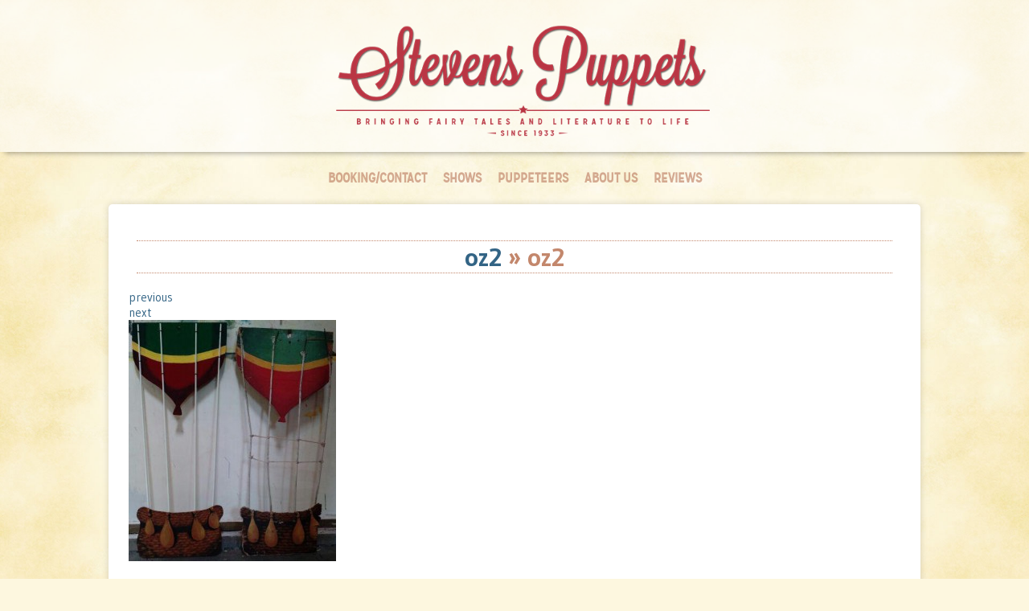

--- FILE ---
content_type: text/html; charset=UTF-8
request_url: https://stevenspuppets.com/oz2-2/
body_size: 5776
content:

<!DOCTYPE html>
<html>
<head>

<meta http-equiv="Content-Type" content="text/html; charset=UTF-8" />
<meta name="viewport" content="width=device-width, initial-scale=1, maximum-scale=1, user-scalable=0"/>

<title>
oz2 | </title>

<!--Icons Start-->
<link rel="shortcut icon" href="https://stevenspuppets.com/wp-content/uploads/2016/03/favicon.ico" />
<link rel="apple-touch-icon" sizes="152x152" href="https://stevenspuppets.com/wp-content/uploads/2013/11/apple-touch-icon-114x114-precomposed.png">
<!--Icons End-->

<!--CSS for Site Start-->
<link href="/wp-content/themes/kovenresponsive/style.css" rel="stylesheet" type="text/css" />
<link href="/wp-content/fonts/missionGothic/stylesheet.css" rel="stylesheet" type="text/css" />
<!--CSS for Site End-->

<!--Plugin Header Start-->
<meta name='robots' content='max-image-preview:large' />
<link rel="alternate" type="application/rss+xml" title="Stevens Puppets &raquo; oz2 Comments Feed" href="https://stevenspuppets.com/feed/?attachment_id=1237" />
<script type="text/javascript">
window._wpemojiSettings = {"baseUrl":"https:\/\/s.w.org\/images\/core\/emoji\/14.0.0\/72x72\/","ext":".png","svgUrl":"https:\/\/s.w.org\/images\/core\/emoji\/14.0.0\/svg\/","svgExt":".svg","source":{"concatemoji":"https:\/\/stevenspuppets.com\/wp-includes\/js\/wp-emoji-release.min.js?ver=a4fb3dce02525a45d7ede0acfde2fdd8"}};
/*! This file is auto-generated */
!function(e,a,t){var n,r,o,i=a.createElement("canvas"),p=i.getContext&&i.getContext("2d");function s(e,t){p.clearRect(0,0,i.width,i.height),p.fillText(e,0,0);e=i.toDataURL();return p.clearRect(0,0,i.width,i.height),p.fillText(t,0,0),e===i.toDataURL()}function c(e){var t=a.createElement("script");t.src=e,t.defer=t.type="text/javascript",a.getElementsByTagName("head")[0].appendChild(t)}for(o=Array("flag","emoji"),t.supports={everything:!0,everythingExceptFlag:!0},r=0;r<o.length;r++)t.supports[o[r]]=function(e){if(p&&p.fillText)switch(p.textBaseline="top",p.font="600 32px Arial",e){case"flag":return s("\ud83c\udff3\ufe0f\u200d\u26a7\ufe0f","\ud83c\udff3\ufe0f\u200b\u26a7\ufe0f")?!1:!s("\ud83c\uddfa\ud83c\uddf3","\ud83c\uddfa\u200b\ud83c\uddf3")&&!s("\ud83c\udff4\udb40\udc67\udb40\udc62\udb40\udc65\udb40\udc6e\udb40\udc67\udb40\udc7f","\ud83c\udff4\u200b\udb40\udc67\u200b\udb40\udc62\u200b\udb40\udc65\u200b\udb40\udc6e\u200b\udb40\udc67\u200b\udb40\udc7f");case"emoji":return!s("\ud83e\udef1\ud83c\udffb\u200d\ud83e\udef2\ud83c\udfff","\ud83e\udef1\ud83c\udffb\u200b\ud83e\udef2\ud83c\udfff")}return!1}(o[r]),t.supports.everything=t.supports.everything&&t.supports[o[r]],"flag"!==o[r]&&(t.supports.everythingExceptFlag=t.supports.everythingExceptFlag&&t.supports[o[r]]);t.supports.everythingExceptFlag=t.supports.everythingExceptFlag&&!t.supports.flag,t.DOMReady=!1,t.readyCallback=function(){t.DOMReady=!0},t.supports.everything||(n=function(){t.readyCallback()},a.addEventListener?(a.addEventListener("DOMContentLoaded",n,!1),e.addEventListener("load",n,!1)):(e.attachEvent("onload",n),a.attachEvent("onreadystatechange",function(){"complete"===a.readyState&&t.readyCallback()})),(e=t.source||{}).concatemoji?c(e.concatemoji):e.wpemoji&&e.twemoji&&(c(e.twemoji),c(e.wpemoji)))}(window,document,window._wpemojiSettings);
</script>
<style type="text/css">
img.wp-smiley,
img.emoji {
	display: inline !important;
	border: none !important;
	box-shadow: none !important;
	height: 1em !important;
	width: 1em !important;
	margin: 0 0.07em !important;
	vertical-align: -0.1em !important;
	background: none !important;
	padding: 0 !important;
}
</style>
	<link rel='stylesheet' id='wp-block-library-css' href='https://stevenspuppets.com/wp-includes/css/dist/block-library/style.min.css?ver=a4fb3dce02525a45d7ede0acfde2fdd8' type='text/css' media='all' />
<link rel='stylesheet' id='classic-theme-styles-css' href='https://stevenspuppets.com/wp-includes/css/classic-themes.min.css?ver=a4fb3dce02525a45d7ede0acfde2fdd8' type='text/css' media='all' />
<style id='global-styles-inline-css' type='text/css'>
body{--wp--preset--color--black: #000000;--wp--preset--color--cyan-bluish-gray: #abb8c3;--wp--preset--color--white: #ffffff;--wp--preset--color--pale-pink: #f78da7;--wp--preset--color--vivid-red: #cf2e2e;--wp--preset--color--luminous-vivid-orange: #ff6900;--wp--preset--color--luminous-vivid-amber: #fcb900;--wp--preset--color--light-green-cyan: #7bdcb5;--wp--preset--color--vivid-green-cyan: #00d084;--wp--preset--color--pale-cyan-blue: #8ed1fc;--wp--preset--color--vivid-cyan-blue: #0693e3;--wp--preset--color--vivid-purple: #9b51e0;--wp--preset--gradient--vivid-cyan-blue-to-vivid-purple: linear-gradient(135deg,rgba(6,147,227,1) 0%,rgb(155,81,224) 100%);--wp--preset--gradient--light-green-cyan-to-vivid-green-cyan: linear-gradient(135deg,rgb(122,220,180) 0%,rgb(0,208,130) 100%);--wp--preset--gradient--luminous-vivid-amber-to-luminous-vivid-orange: linear-gradient(135deg,rgba(252,185,0,1) 0%,rgba(255,105,0,1) 100%);--wp--preset--gradient--luminous-vivid-orange-to-vivid-red: linear-gradient(135deg,rgba(255,105,0,1) 0%,rgb(207,46,46) 100%);--wp--preset--gradient--very-light-gray-to-cyan-bluish-gray: linear-gradient(135deg,rgb(238,238,238) 0%,rgb(169,184,195) 100%);--wp--preset--gradient--cool-to-warm-spectrum: linear-gradient(135deg,rgb(74,234,220) 0%,rgb(151,120,209) 20%,rgb(207,42,186) 40%,rgb(238,44,130) 60%,rgb(251,105,98) 80%,rgb(254,248,76) 100%);--wp--preset--gradient--blush-light-purple: linear-gradient(135deg,rgb(255,206,236) 0%,rgb(152,150,240) 100%);--wp--preset--gradient--blush-bordeaux: linear-gradient(135deg,rgb(254,205,165) 0%,rgb(254,45,45) 50%,rgb(107,0,62) 100%);--wp--preset--gradient--luminous-dusk: linear-gradient(135deg,rgb(255,203,112) 0%,rgb(199,81,192) 50%,rgb(65,88,208) 100%);--wp--preset--gradient--pale-ocean: linear-gradient(135deg,rgb(255,245,203) 0%,rgb(182,227,212) 50%,rgb(51,167,181) 100%);--wp--preset--gradient--electric-grass: linear-gradient(135deg,rgb(202,248,128) 0%,rgb(113,206,126) 100%);--wp--preset--gradient--midnight: linear-gradient(135deg,rgb(2,3,129) 0%,rgb(40,116,252) 100%);--wp--preset--duotone--dark-grayscale: url('#wp-duotone-dark-grayscale');--wp--preset--duotone--grayscale: url('#wp-duotone-grayscale');--wp--preset--duotone--purple-yellow: url('#wp-duotone-purple-yellow');--wp--preset--duotone--blue-red: url('#wp-duotone-blue-red');--wp--preset--duotone--midnight: url('#wp-duotone-midnight');--wp--preset--duotone--magenta-yellow: url('#wp-duotone-magenta-yellow');--wp--preset--duotone--purple-green: url('#wp-duotone-purple-green');--wp--preset--duotone--blue-orange: url('#wp-duotone-blue-orange');--wp--preset--font-size--small: 13px;--wp--preset--font-size--medium: 20px;--wp--preset--font-size--large: 36px;--wp--preset--font-size--x-large: 42px;--wp--preset--spacing--20: 0.44rem;--wp--preset--spacing--30: 0.67rem;--wp--preset--spacing--40: 1rem;--wp--preset--spacing--50: 1.5rem;--wp--preset--spacing--60: 2.25rem;--wp--preset--spacing--70: 3.38rem;--wp--preset--spacing--80: 5.06rem;--wp--preset--shadow--natural: 6px 6px 9px rgba(0, 0, 0, 0.2);--wp--preset--shadow--deep: 12px 12px 50px rgba(0, 0, 0, 0.4);--wp--preset--shadow--sharp: 6px 6px 0px rgba(0, 0, 0, 0.2);--wp--preset--shadow--outlined: 6px 6px 0px -3px rgba(255, 255, 255, 1), 6px 6px rgba(0, 0, 0, 1);--wp--preset--shadow--crisp: 6px 6px 0px rgba(0, 0, 0, 1);}:where(.is-layout-flex){gap: 0.5em;}body .is-layout-flow > .alignleft{float: left;margin-inline-start: 0;margin-inline-end: 2em;}body .is-layout-flow > .alignright{float: right;margin-inline-start: 2em;margin-inline-end: 0;}body .is-layout-flow > .aligncenter{margin-left: auto !important;margin-right: auto !important;}body .is-layout-constrained > .alignleft{float: left;margin-inline-start: 0;margin-inline-end: 2em;}body .is-layout-constrained > .alignright{float: right;margin-inline-start: 2em;margin-inline-end: 0;}body .is-layout-constrained > .aligncenter{margin-left: auto !important;margin-right: auto !important;}body .is-layout-constrained > :where(:not(.alignleft):not(.alignright):not(.alignfull)){max-width: var(--wp--style--global--content-size);margin-left: auto !important;margin-right: auto !important;}body .is-layout-constrained > .alignwide{max-width: var(--wp--style--global--wide-size);}body .is-layout-flex{display: flex;}body .is-layout-flex{flex-wrap: wrap;align-items: center;}body .is-layout-flex > *{margin: 0;}:where(.wp-block-columns.is-layout-flex){gap: 2em;}.has-black-color{color: var(--wp--preset--color--black) !important;}.has-cyan-bluish-gray-color{color: var(--wp--preset--color--cyan-bluish-gray) !important;}.has-white-color{color: var(--wp--preset--color--white) !important;}.has-pale-pink-color{color: var(--wp--preset--color--pale-pink) !important;}.has-vivid-red-color{color: var(--wp--preset--color--vivid-red) !important;}.has-luminous-vivid-orange-color{color: var(--wp--preset--color--luminous-vivid-orange) !important;}.has-luminous-vivid-amber-color{color: var(--wp--preset--color--luminous-vivid-amber) !important;}.has-light-green-cyan-color{color: var(--wp--preset--color--light-green-cyan) !important;}.has-vivid-green-cyan-color{color: var(--wp--preset--color--vivid-green-cyan) !important;}.has-pale-cyan-blue-color{color: var(--wp--preset--color--pale-cyan-blue) !important;}.has-vivid-cyan-blue-color{color: var(--wp--preset--color--vivid-cyan-blue) !important;}.has-vivid-purple-color{color: var(--wp--preset--color--vivid-purple) !important;}.has-black-background-color{background-color: var(--wp--preset--color--black) !important;}.has-cyan-bluish-gray-background-color{background-color: var(--wp--preset--color--cyan-bluish-gray) !important;}.has-white-background-color{background-color: var(--wp--preset--color--white) !important;}.has-pale-pink-background-color{background-color: var(--wp--preset--color--pale-pink) !important;}.has-vivid-red-background-color{background-color: var(--wp--preset--color--vivid-red) !important;}.has-luminous-vivid-orange-background-color{background-color: var(--wp--preset--color--luminous-vivid-orange) !important;}.has-luminous-vivid-amber-background-color{background-color: var(--wp--preset--color--luminous-vivid-amber) !important;}.has-light-green-cyan-background-color{background-color: var(--wp--preset--color--light-green-cyan) !important;}.has-vivid-green-cyan-background-color{background-color: var(--wp--preset--color--vivid-green-cyan) !important;}.has-pale-cyan-blue-background-color{background-color: var(--wp--preset--color--pale-cyan-blue) !important;}.has-vivid-cyan-blue-background-color{background-color: var(--wp--preset--color--vivid-cyan-blue) !important;}.has-vivid-purple-background-color{background-color: var(--wp--preset--color--vivid-purple) !important;}.has-black-border-color{border-color: var(--wp--preset--color--black) !important;}.has-cyan-bluish-gray-border-color{border-color: var(--wp--preset--color--cyan-bluish-gray) !important;}.has-white-border-color{border-color: var(--wp--preset--color--white) !important;}.has-pale-pink-border-color{border-color: var(--wp--preset--color--pale-pink) !important;}.has-vivid-red-border-color{border-color: var(--wp--preset--color--vivid-red) !important;}.has-luminous-vivid-orange-border-color{border-color: var(--wp--preset--color--luminous-vivid-orange) !important;}.has-luminous-vivid-amber-border-color{border-color: var(--wp--preset--color--luminous-vivid-amber) !important;}.has-light-green-cyan-border-color{border-color: var(--wp--preset--color--light-green-cyan) !important;}.has-vivid-green-cyan-border-color{border-color: var(--wp--preset--color--vivid-green-cyan) !important;}.has-pale-cyan-blue-border-color{border-color: var(--wp--preset--color--pale-cyan-blue) !important;}.has-vivid-cyan-blue-border-color{border-color: var(--wp--preset--color--vivid-cyan-blue) !important;}.has-vivid-purple-border-color{border-color: var(--wp--preset--color--vivid-purple) !important;}.has-vivid-cyan-blue-to-vivid-purple-gradient-background{background: var(--wp--preset--gradient--vivid-cyan-blue-to-vivid-purple) !important;}.has-light-green-cyan-to-vivid-green-cyan-gradient-background{background: var(--wp--preset--gradient--light-green-cyan-to-vivid-green-cyan) !important;}.has-luminous-vivid-amber-to-luminous-vivid-orange-gradient-background{background: var(--wp--preset--gradient--luminous-vivid-amber-to-luminous-vivid-orange) !important;}.has-luminous-vivid-orange-to-vivid-red-gradient-background{background: var(--wp--preset--gradient--luminous-vivid-orange-to-vivid-red) !important;}.has-very-light-gray-to-cyan-bluish-gray-gradient-background{background: var(--wp--preset--gradient--very-light-gray-to-cyan-bluish-gray) !important;}.has-cool-to-warm-spectrum-gradient-background{background: var(--wp--preset--gradient--cool-to-warm-spectrum) !important;}.has-blush-light-purple-gradient-background{background: var(--wp--preset--gradient--blush-light-purple) !important;}.has-blush-bordeaux-gradient-background{background: var(--wp--preset--gradient--blush-bordeaux) !important;}.has-luminous-dusk-gradient-background{background: var(--wp--preset--gradient--luminous-dusk) !important;}.has-pale-ocean-gradient-background{background: var(--wp--preset--gradient--pale-ocean) !important;}.has-electric-grass-gradient-background{background: var(--wp--preset--gradient--electric-grass) !important;}.has-midnight-gradient-background{background: var(--wp--preset--gradient--midnight) !important;}.has-small-font-size{font-size: var(--wp--preset--font-size--small) !important;}.has-medium-font-size{font-size: var(--wp--preset--font-size--medium) !important;}.has-large-font-size{font-size: var(--wp--preset--font-size--large) !important;}.has-x-large-font-size{font-size: var(--wp--preset--font-size--x-large) !important;}
.wp-block-navigation a:where(:not(.wp-element-button)){color: inherit;}
:where(.wp-block-columns.is-layout-flex){gap: 2em;}
.wp-block-pullquote{font-size: 1.5em;line-height: 1.6;}
</style>
<link rel="https://api.w.org/" href="https://stevenspuppets.com/wp-json/" /><link rel="alternate" type="application/json" href="https://stevenspuppets.com/wp-json/wp/v2/media/1237" /><link rel="EditURI" type="application/rsd+xml" title="RSD" href="https://stevenspuppets.com/xmlrpc.php?rsd" />
<link rel="wlwmanifest" type="application/wlwmanifest+xml" href="https://stevenspuppets.com/wp-includes/wlwmanifest.xml" />

<link rel='shortlink' href='https://stevenspuppets.com/?p=1237' />
<link rel="alternate" type="application/json+oembed" href="https://stevenspuppets.com/wp-json/oembed/1.0/embed?url=https%3A%2F%2Fstevenspuppets.com%2Foz2-2%2F" />
<link rel="alternate" type="text/xml+oembed" href="https://stevenspuppets.com/wp-json/oembed/1.0/embed?url=https%3A%2F%2Fstevenspuppets.com%2Foz2-2%2F&#038;format=xml" />
<!--Plugin Header End-->

<script src="https://ajax.googleapis.com/ajax/libs/jquery/2.2.2/jquery.min.js"></script>

<script type="text/javascript">
jQuery(document).ready(function() {
  jQuery(".mobileMenu").hide();

  jQuery(".menuButton").click(function(event){
    jQuery(this).next(".mobileMenu").fadeIn(0);
	jQuery('html').css({"overflow":"hidden"});
	jQuery('body').css({"overflow":"hidden"});
	jQuery('.menu').scrollTop(0);
	
	jQuery('#closeButton').click(function() {
		 jQuery('.mobileMenu').fadeOut(0);
		 jQuery('html').css({"overflow":"auto"});
		 jQuery('body').css({"overflow":"auto"});
	});
  });
});
</script>

</head>
<body>

<style>
.curtains {
	position:absolute;
	width:100%;
}
.curtains img {
	width: 100%;
}
</style>


<header>
	<div class="topLogo"><a href="https://stevenspuppets.com"><img src="https://stevenspuppets.com/wp-content/uploads/2013/10/hpLogo.png"></a></div>
</header>

<div class="desktopOnly"><div class="menu-main-navigation-container"><ul id="menu-main-navigation" class="menu"><li id="menu-item-276" class="menu-item menu-item-type-post_type menu-item-object-page menu-item-276"><a href="https://stevenspuppets.com/book-a-puppet-show/">Booking/Contact</a></li>
<li id="menu-item-1283" class="menu-item menu-item-type-post_type menu-item-object-page menu-item-1283"><a href="https://stevenspuppets.com/shows/">Shows</a></li>
<li id="menu-item-1284" class="menu-item menu-item-type-post_type menu-item-object-page menu-item-1284"><a href="https://stevenspuppets.com/puppeteers/">Puppeteers</a></li>
<li id="menu-item-64" class="menu-item menu-item-type-post_type menu-item-object-page menu-item-64"><a href="https://stevenspuppets.com/about/">About Us</a></li>
<li id="menu-item-62" class="menu-item menu-item-type-post_type menu-item-object-page menu-item-62"><a href="https://stevenspuppets.com/reviews/">Reviews</a></li>
</ul></div></div>

<div class="mobileOnly">	
	<div class="menuButton"><img src="https://stevenspuppets.com/wp-content/uploads/2016/03/mobileMenuButton.png"></div>
	<div class="mobileMenu">
		<div class="mobileMenuOverlay">
			<div class="mobileMenuHeader"><img src="https://stevenspuppets.com/wp-content/uploads/2013/10/hpLogo.png"></div>
			<div class="menu-main-navigation-container"><ul id="menu-main-navigation-1" class="menu"><li class="menu-item menu-item-type-post_type menu-item-object-page menu-item-276"><a href="https://stevenspuppets.com/book-a-puppet-show/">Booking/Contact</a></li>
<li class="menu-item menu-item-type-post_type menu-item-object-page menu-item-1283"><a href="https://stevenspuppets.com/shows/">Shows</a></li>
<li class="menu-item menu-item-type-post_type menu-item-object-page menu-item-1284"><a href="https://stevenspuppets.com/puppeteers/">Puppeteers</a></li>
<li class="menu-item menu-item-type-post_type menu-item-object-page menu-item-64"><a href="https://stevenspuppets.com/about/">About Us</a></li>
<li class="menu-item menu-item-type-post_type menu-item-object-page menu-item-62"><a href="https://stevenspuppets.com/reviews/">Reviews</a></li>
</ul></div>			<div id="closeButton">CLOSE</div>
		</div>
	</div>
</div><!--end mobileMenu-->

<div class="mobileOnly" style="height:75px;"></div>

<div class="fullWidth">

	<div class="div960">
	
		<h1 id="post-1237"><a href="https://stevenspuppets.com/oz2-2/" rev="attachment">oz2</a> &raquo; oz2</h1>
			
                 <div class="navigation">
					<div class="nav-prev"><a href='https://stevenspuppets.com/screen-shot-2016-02-24-at-12-40-18-am/'>previous</a></div>
					<div class="nav-next"><a href='https://stevenspuppets.com/oz1/'>next</a></div>
                 </div>
            	<p class="attachment"><a href="https://stevenspuppets.com/wp-content/uploads/2016/02/oz2.jpg"><img width="258" height="300" src="https://stevenspuppets.com/wp-content/uploads/2016/02/oz2-258x300.jpg" class="attachment-medium size-medium" alt="" decoding="async" loading="lazy" srcset="https://stevenspuppets.com/wp-content/uploads/2016/02/oz2-258x300.jpg 258w, https://stevenspuppets.com/wp-content/uploads/2016/02/oz2.jpg 442w" sizes="(max-width: 258px) 100vw, 258px" /></a></p>
               
                <div class="caption"></div>
        
        
            
			
		
        <p class="postmeta">
					                        
                        		This attachment was posted                                   		Wednesday, February 24, 2016 at  6:07 am	
                                        
                       	                            
							 You can skip to the end and leave a response. Pinging is currently not allowed.                            
						         </p>
	
	
<!-- You can start editing here. -->


			<!-- If comments are open, but there are no comments. -->

	
	<div id="respond" class="comment-respond">
		<h3 id="reply-title" class="comment-reply-title">Leave a Reply <small><a rel="nofollow" id="cancel-comment-reply-link" href="/oz2-2/#respond" style="display:none;">Cancel reply</a></small></h3><form action="https://stevenspuppets.com/wp-comments-post.php" method="post" id="commentform" class="comment-form"><p class="comment-notes"><span id="email-notes">Your email address will not be published.</span> <span class="required-field-message">Required fields are marked <span class="required">*</span></span></p><p class="comment-form-comment"><label for="comment">Comment <span class="required">*</span></label> <textarea id="comment" name="comment" cols="45" rows="8" maxlength="65525" required="required"></textarea></p><p class="comment-form-author"><label for="author">Name <span class="required">*</span></label> <input id="author" name="author" type="text" value="" size="30" maxlength="245" autocomplete="name" required="required" /></p>
<p class="comment-form-email"><label for="email">Email <span class="required">*</span></label> <input id="email" name="email" type="text" value="" size="30" maxlength="100" aria-describedby="email-notes" autocomplete="email" required="required" /></p>
<p class="comment-form-url"><label for="url">Website</label> <input id="url" name="url" type="text" value="" size="30" maxlength="200" autocomplete="url" /></p>
<p class="aiowps-captcha hide-when-displaying-tfa-input"><label for="aiowps-captcha-answer">Please enter an answer in digits:</label><div class="aiowps-captcha-equation hide-when-displaying-tfa-input"><strong>13 &#8722; 8 = <input type="hidden" name="aiowps-captcha-string-info" class="aiowps-captcha-string-info" value="9ss9tz7c0f" /><input type="hidden" name="aiowps-captcha-temp-string" class="aiowps-captcha-temp-string" value="1768641274" /><input type="text" size="2" class="aiowps-captcha-answer" name="aiowps-captcha-answer" value="" autocomplete="off" /></strong></div></p><p class="form-submit"><input name="submit" type="submit" id="submit" class="submit" value="Post Comment" /> <input type='hidden' name='comment_post_ID' value='1237' id='comment_post_ID' />
<input type='hidden' name='comment_parent' id='comment_parent' value='0' />
</p> <p class="comment-form-aios-antibot-keys"><input type="hidden" name="35jeewxh" value="1gg53mdudwl4" ><input type="hidden" name="q2vjkpn7" value="i1ntg0xxmlob" ><input type="hidden" name="aios_antibot_keys_expiry" id="aios_antibot_keys_expiry" value="1768953600"></p></form>	</div><!-- #respond -->
	
	
	<div id="sidebar" role="complementary">
		<ul>
			<li class="widget">			<div class="textwidget"><a class="twitter-timeline" data-dnt="true" href="https://twitter.com/stevenspuppets"  data-tweet-limit="2" data-chrome="nofooter noborders transparent" data-widget-id="393790727433383936">Tweets by @stevenspuppets</a>
<script>!function(d,s,id){var js,fjs=d.getElementsByTagName(s)[0],p=/^http:/.test(d.location)?'http':'https';if(!d.getElementById(id)){js=d.createElement(s);js.id=id;js.src=p+"://platform.twitter.com/widgets.js";fjs.parentNode.insertBefore(js,fjs);}}(document,"script","twitter-wjs");</script>
</div>
		</li><li class="widget">			<div class="textwidget"><div class="fb-like-box" data-href="https://www.facebook.com/stevenspuppets" data-width="220" data-show-faces="true" data-header="false" data-stream="false" data-show-border="false"></div></div>
		</li>		</ul>
	</div>
	<div style="clear:both;"></div>
</div><!--end div960-->
</div><!--end fullWidth-->

<footer>
COPYRIGHT © 2026 Stevens Puppets
</footer>

</body>
</html>
<script type='text/javascript' src='https://stevenspuppets.com/wp-includes/js/jquery/jquery.min.js?ver=3.6.4' id='jquery-core-js'></script>
<script type='text/javascript' src='https://stevenspuppets.com/wp-includes/js/jquery/jquery-migrate.min.js?ver=3.4.0' id='jquery-migrate-js'></script>
<script type='text/javascript' id='aios-front-js-js-extra'>
/* <![CDATA[ */
var AIOS_FRONT = {"ajaxurl":"https:\/\/stevenspuppets.com\/wp-admin\/admin-ajax.php","ajax_nonce":"99dfbab22b"};
/* ]]> */
</script>
<script type='text/javascript' src='https://stevenspuppets.com/wp-content/plugins/all-in-one-wp-security-and-firewall/js/wp-security-front-script.js?ver=5.4.2' id='aios-front-js-js'></script>
